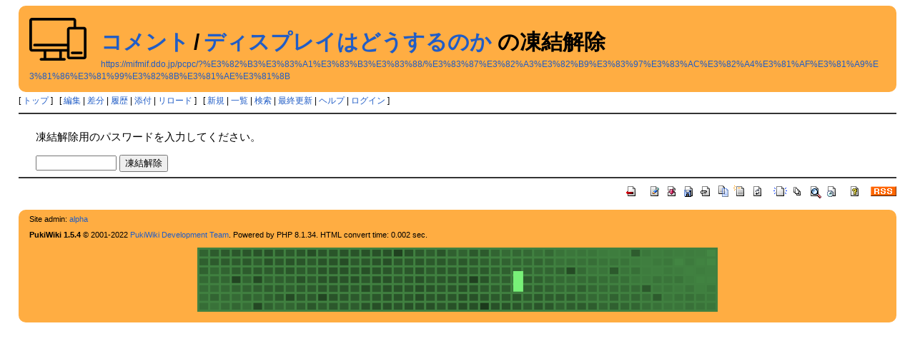

--- FILE ---
content_type: text/html; charset=UTF-8
request_url: https://mifmif.ddo.jp/pcpc/?cmd=unfreeze&page=%E3%82%B3%E3%83%A1%E3%83%B3%E3%83%88/%E3%83%87%E3%82%A3%E3%82%B9%E3%83%97%E3%83%AC%E3%82%A4%E3%81%AF%E3%81%A9%E3%81%86%E3%81%99%E3%82%8B%E3%81%AE%E3%81%8B
body_size: 2079
content:
<!DOCTYPE html>
<html lang="ja">
<head>
 <meta http-equiv="Content-Type" content="text/html; charset=UTF-8" />
 <meta name="viewport" content="width=device-width, initial-scale=1.0" />
 <meta name="robots" content="NOINDEX,NOFOLLOW" />
 <title>コメント/ディスプレイはどうするのか の凍結解除 - ＭＩＦさんのパソコン</title>

 <link rel="SHORTCUT ICON" href="/pcpc/image/mycomputer.ico" />
 <link rel="stylesheet" type="text/css" href="skin/pukiwiki.css" />
 <link rel="alternate" type="application/rss+xml" title="RSS" href="./?cmd=rss" /> <script type="text/javascript" src="skin/main.js" defer></script>
 <script type="text/javascript" src="skin/search2.js" defer></script>

</head>
<body>
<div id="pukiwiki-site-properties" style="display:none;">
<input type="hidden" class="site-props" value="{&quot;is_utf8&quot;:true,&quot;json_enabled&quot;:true,&quot;show_passage&quot;:true,&quot;base_uri_pathname&quot;:&quot;/pcpc/&quot;,&quot;base_uri_absolute&quot;:&quot;https://mifmif.ddo.jp/pcpc/&quot;}" />
<input type="hidden" class="plugin-name" value="unfreeze" />
<input type="hidden" class="page-name" value="コメント/ディスプレイはどうするのか" />
<input type="hidden" class="page-in-edit" value="false" />
<input type="hidden" class="ticketlink-def" value="[]" />



<input type="hidden" class="topicpath-links" value="[{&quot;page&quot;:&quot;コメント&quot;,&quot;leaf&quot;:&quot;コメント&quot;,&quot;uri&quot;:&quot;./?%E3%82%B3%E3%83%A1%E3%83%B3%E3%83%88&quot;}]" />
</div><div id="header">
 <a href="./"><img id="logo" src="image/mycomputer.png" width="80" height="80" alt="[PukiWiki]" title="[PukiWiki]" /></a>

 <h1 class="title"><a href="./?plugin=related&amp;page=%E3%82%B3%E3%83%A1%E3%83%B3%E3%83%88%2F%E3%83%87%E3%82%A3%E3%82%B9%E3%83%97%E3%83%AC%E3%82%A4%E3%81%AF%E3%81%A9%E3%81%86%E3%81%99%E3%82%8B%E3%81%AE%E3%81%8B">コメント/ディスプレイはどうするのか</a>  の凍結解除</h1>

    <a href="https://mifmif.ddo.jp/pcpc/?%E3%82%B3%E3%83%A1%E3%83%B3%E3%83%88/%E3%83%87%E3%82%A3%E3%82%B9%E3%83%97%E3%83%AC%E3%82%A4%E3%81%AF%E3%81%A9%E3%81%86%E3%81%99%E3%82%8B%E3%81%AE%E3%81%8B"><span class="small">https://mifmif.ddo.jp/pcpc/?%E3%82%B3%E3%83%A1%E3%83%B3%E3%83%88/%E3%83%87%E3%82%A3%E3%82%B9%E3%83%97%E3%83%AC%E3%82%A4%E3%81%AF%E3%81%A9%E3%81%86%E3%81%99%E3%82%8B%E3%81%AE%E3%81%8B</span></a>
 
</div>

<div id="navigator">
 [ <a href="./" >トップ</a> ] &nbsp;

 [
 	<a href="./?cmd=edit&amp;page=%E3%82%B3%E3%83%A1%E3%83%B3%E3%83%88/%E3%83%87%E3%82%A3%E3%82%B9%E3%83%97%E3%83%AC%E3%82%A4%E3%81%AF%E3%81%A9%E3%81%86%E3%81%99%E3%82%8B%E3%81%AE%E3%81%8B" >編集</a> |
	  <a href="./?cmd=diff&amp;page=%E3%82%B3%E3%83%A1%E3%83%B3%E3%83%88/%E3%83%87%E3%82%A3%E3%82%B9%E3%83%97%E3%83%AC%E3%82%A4%E3%81%AF%E3%81%A9%E3%81%86%E3%81%99%E3%82%8B%E3%81%AE%E3%81%8B" >差分</a> 	| <a href="./?cmd=backup&amp;page=%E3%82%B3%E3%83%A1%E3%83%B3%E3%83%88/%E3%83%87%E3%82%A3%E3%82%B9%E3%83%97%E3%83%AC%E3%82%A4%E3%81%AF%E3%81%A9%E3%81%86%E3%81%99%E3%82%8B%E3%81%AE%E3%81%8B" >履歴</a>  	| <a href="./?plugin=attach&amp;pcmd=upload&amp;page=%E3%82%B3%E3%83%A1%E3%83%B3%E3%83%88/%E3%83%87%E3%82%A3%E3%82%B9%E3%83%97%E3%83%AC%E3%82%A4%E3%81%AF%E3%81%A9%E3%81%86%E3%81%99%E3%82%8B%E3%81%AE%E3%81%8B" >添付</a>  | <a href="./?%E3%82%B3%E3%83%A1%E3%83%B3%E3%83%88/%E3%83%87%E3%82%A3%E3%82%B9%E3%83%97%E3%83%AC%E3%82%A4%E3%81%AF%E3%81%A9%E3%81%86%E3%81%99%E3%82%8B%E3%81%AE%E3%81%8B" >リロード</a> ] &nbsp;

 [
 	<a href="./?plugin=newpage&amp;refer=%E3%82%B3%E3%83%A1%E3%83%B3%E3%83%88/%E3%83%87%E3%82%A3%E3%82%B9%E3%83%97%E3%83%AC%E3%82%A4%E3%81%AF%E3%81%A9%E3%81%86%E3%81%99%E3%82%8B%E3%81%AE%E3%81%8B" >新規</a> |
    <a href="./?cmd=list" >一覧</a>  | <a href="./?cmd=search" >検索</a> | <a href="./?RecentChanges" >最終更新</a> | <a href="./?Help" >ヘルプ</a>  | <a href="./?plugin=loginform&amp;pcmd=login&amp;page=%E3%82%B3%E3%83%A1%E3%83%B3%E3%83%88/%E3%83%87%E3%82%A3%E3%82%B9%E3%83%97%E3%83%AC%E3%82%A4%E3%81%AF%E3%81%A9%E3%81%86%E3%81%99%E3%82%8B%E3%81%AE%E3%81%8B" >ログイン</a>   ]
</div>

<hr class="full_hr" />
<div id="contents">
 <div id="body"><p>凍結解除用のパスワードを入力してください。</p>
<form action="./" method="post">
<div><input type="hidden" name="encode_hint" value="ぷ" /></div>
 <div>
  <input type="hidden"   name="cmd"  value="unfreeze" />
  <input type="hidden"   name="page" value="コメント/ディスプレイはどうするのか" />
  <input type="password" name="pass" size="12" />
  <input type="submit"   name="ok"   value="凍結解除" />
 </div>
</form></div>
</div>



<hr class="full_hr" />
<!-- Toolbar -->
<div id="toolbar">
 <a href="./"><img src="image/top.png" width="20" height="20" alt="トップ" title="トップ" /></a>
 &nbsp;
 	<a href="./?cmd=edit&amp;page=%E3%82%B3%E3%83%A1%E3%83%B3%E3%83%88/%E3%83%87%E3%82%A3%E3%82%B9%E3%83%97%E3%83%AC%E3%82%A4%E3%81%AF%E3%81%A9%E3%81%86%E3%81%99%E3%82%8B%E3%81%AE%E3%81%8B"><img src="image/edit.png" width="20" height="20" alt="編集" title="編集" /></a>	  <a href="./?cmd=diff&amp;page=%E3%82%B3%E3%83%A1%E3%83%B3%E3%83%88/%E3%83%87%E3%82%A3%E3%82%B9%E3%83%97%E3%83%AC%E3%82%A4%E3%81%AF%E3%81%A9%E3%81%86%E3%81%99%E3%82%8B%E3%81%AE%E3%81%8B"><img src="image/diff.png" width="20" height="20" alt="差分" title="差分" /></a>	<a href="./?cmd=backup&amp;page=%E3%82%B3%E3%83%A1%E3%83%B3%E3%83%88/%E3%83%87%E3%82%A3%E3%82%B9%E3%83%97%E3%83%AC%E3%82%A4%E3%81%AF%E3%81%A9%E3%81%86%E3%81%99%E3%82%8B%E3%81%AE%E3%81%8B"><img src="image/backup.png" width="20" height="20" alt="履歴" title="履歴" /></a>			<a href="./?plugin=attach&amp;pcmd=upload&amp;page=%E3%82%B3%E3%83%A1%E3%83%B3%E3%83%88/%E3%83%87%E3%82%A3%E3%82%B9%E3%83%97%E3%83%AC%E3%82%A4%E3%81%AF%E3%81%A9%E3%81%86%E3%81%99%E3%82%8B%E3%81%AE%E3%81%8B"><img src="image/file.png" width="20" height="20" alt="添付" title="添付" /></a>		<a href="./?plugin=template&amp;refer=%E3%82%B3%E3%83%A1%E3%83%B3%E3%83%88/%E3%83%87%E3%82%A3%E3%82%B9%E3%83%97%E3%83%AC%E3%82%A4%E3%81%AF%E3%81%A9%E3%81%86%E3%81%99%E3%82%8B%E3%81%AE%E3%81%8B"><img src="image/copy.png" width="20" height="20" alt="複製" title="複製" /></a>	<a href="./?plugin=rename&amp;refer=%E3%82%B3%E3%83%A1%E3%83%B3%E3%83%88/%E3%83%87%E3%82%A3%E3%82%B9%E3%83%97%E3%83%AC%E3%82%A4%E3%81%AF%E3%81%A9%E3%81%86%E3%81%99%E3%82%8B%E3%81%AE%E3%81%8B"><img src="image/rename.png" width="20" height="20" alt="名前変更" title="名前変更" /></a> <a href="./?%E3%82%B3%E3%83%A1%E3%83%B3%E3%83%88/%E3%83%87%E3%82%A3%E3%82%B9%E3%83%97%E3%83%AC%E3%82%A4%E3%81%AF%E3%81%A9%E3%81%86%E3%81%99%E3%82%8B%E3%81%AE%E3%81%8B"><img src="image/reload.png" width="20" height="20" alt="リロード" title="リロード" /></a> &nbsp;
	<a href="./?plugin=newpage&amp;refer=%E3%82%B3%E3%83%A1%E3%83%B3%E3%83%88/%E3%83%87%E3%82%A3%E3%82%B9%E3%83%97%E3%83%AC%E3%82%A4%E3%81%AF%E3%81%A9%E3%81%86%E3%81%99%E3%82%8B%E3%81%AE%E3%81%8B"><img src="image/new.png" width="20" height="20" alt="新規" title="新規" /></a> <a href="./?cmd=list"><img src="image/list.png" width="20" height="20" alt="一覧" title="一覧" /></a> <a href="./?cmd=search"><img src="image/search.png" width="20" height="20" alt="検索" title="検索" /></a> <a href="./?RecentChanges"><img src="image/recentchanges.png" width="20" height="20" alt="最終更新" title="最終更新" /></a> &nbsp; <a href="./?Help"><img src="image/help.png" width="20" height="20" alt="ヘルプ" title="ヘルプ" /></a> &nbsp; <a href="./?cmd=rss&amp;ver=1.0"><img src="image/rss.png" width="36" height="14" alt="最終更新のRSS" title="最終更新のRSS" /></a></div>



<div id="footer">
 Site admin: <a href="https://mifmif.ddo.jp/pcpc/">alpha</a>
 <p>
 <strong>PukiWiki 1.5.4</strong> &copy; 2001-2022 <a href="https://pukiwiki.osdn.jp/">PukiWiki Development Team</a>.
 Powered by PHP 8.1.34. HTML convert time: 0.002 sec.
 </p>
 <div align="center"><script type="text/javascript">
 document.write('<scr'+'ipt type="text/javascript" src="https://ad.ddo.jp/728x90.js.php?ddo_id=mifmif&ddo_i='+Math.floor((new Date()).getTime()/1000/60)+'"><'+'/scr'+'ipt>');
 </script></div>
</div>
</body>
</html>
